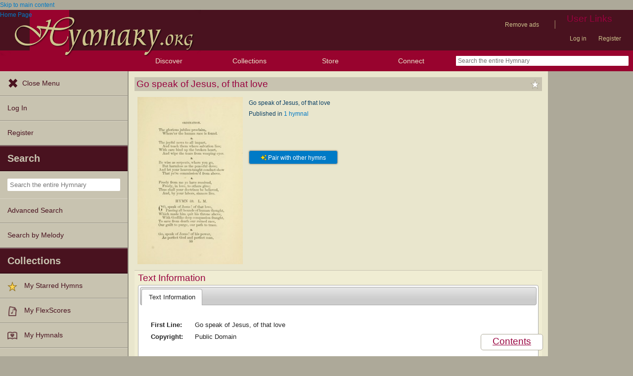

--- FILE ---
content_type: text/plain;charset=UTF-8
request_url: https://c.pub.network/v2/c
body_size: -111
content:
088232d6-18a5-458b-ae8e-2ba679e8c41f

--- FILE ---
content_type: text/plain;charset=UTF-8
request_url: https://c.pub.network/v2/c
body_size: -257
content:
ef2f3842-4f9c-4256-a111-637315ef5df6